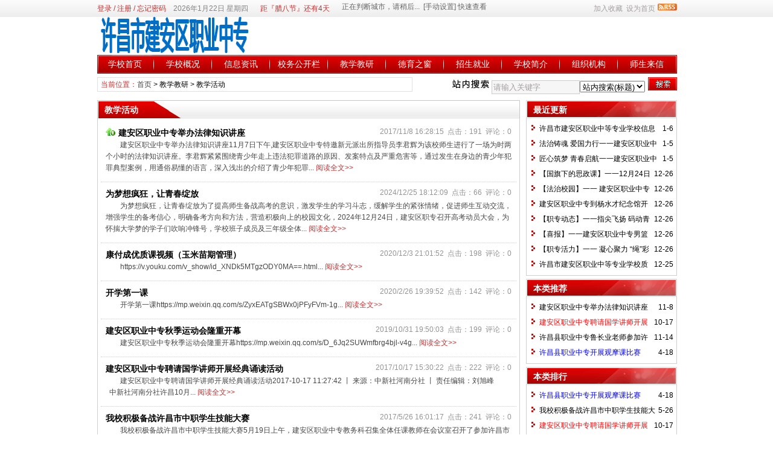

--- FILE ---
content_type: text/html
request_url: http://www.xcxzz.cn/news/?list_34.html
body_size: 7795
content:
<!DOCTYPE html PUBLIC "-//W3C//DTD XHTML 1.0 Transitional//EN" "http://www.w3.org/TR/xhtml1/DTD/xhtml1-transitional.dtd">
<html xmlns="http://www.w3.org/1999/xhtml">
<head>
	<meta http-equiv='Content-Type' content='text/html; charset=gb2312'>
	<!-- 让IE8采用IE7兼容模式 -->
	<meta http-equiv='X-UA-Compatible' content='IE=EmulateIE7' />
	<title>教学活动_教学教研_许昌市建安区职业中专</title>
	<meta name="keywords" content="许昌市建安区职业中专" />
	<meta name="description" content="许昌市建安区职业中专" />
	<meta name='robots' content='all' />
	<link rel='icon' href='../favicon.ico' type='image/x-icon' />
	<link rel='shortcut icon' href='../favicon.ico' type='image/x-icon' />
	<link rel='stylesheet' href='../skin/default/style1.css' type='text/css' media='all' id='webSkin' />
	<link rel='stylesheet' href='../skin/navMenu10.css' type='text/css' media='all' />
	<link rel="alternate" type="application/rss+xml" title="许昌市建安区职业中专 RSS Feed" href="../rss.asp?typeStr=&maxNum=50" />
	<script language='javascript' type='text/javascript'>
	var dbPathPart='../';
	var SYS_verCodeMode=1;
	var SYS_skinPopup='red';
	var SYS_navMode=0;
	document.write("<scr"+"ipt language='javascript' type='text/javascript' src='../js/inc/common.js'></scr"+"ipt><scr"+"ipt language='javascript' type='text/javascript' src='../js/inc/jquery.js'></scr"+"ipt><scr"+"ipt language='javascript' type='text/javascript' src='../cache/ads.js'></scr"+"ipt><scr"+"ipt language='javascript' type='text/javascript' src='../configJs.asp'></scr"+"ipt><scr"+"ipt language='javascript' type='text/javascript' src='../cache/configJs.js'></scr"+"ipt><scr"+"ipt language='javascript' type='text/javascript' src='../js/popup.js'></scr"+"ipt><scr"+"ipt language='javascript' type='text/javascript' src='../js/top.js'></scr"+"ipt>");</script>
</head>
<body>
<a name='toTop'></a>
<div id='htmlBody'><div id='topBody'><div class='topMenu list'><ul><li class='a list'><div style='width:1200px;'><ul><li><script language='javascript' type='text/javascript' src='../users.asp'></script><script language='javascript' type='text/javascript' src='../tools/time1.js'></script></li><li><script language='javascript' type='text/javascript' src='../cache/jieri.js'></script></li><li><script language='javascript' type='text/javascript'>Weather114la(11);</script></li></ul></div></li><li class='b'><img src='../inc_img/rss.gif' alt='RSS订阅' style='margin:6px 0 0 4px;cursor:pointer;float:right;' onclick="OpenPopup('rss');" /><a href="javascript:AddFavorite(document.location.href,document.title);" title='加入收藏' class='font1_2d'>加入收藏</a>&nbsp;&nbsp;<a id='setHomeA' href="javascript:SetHome($id('setHomeA'),document.location.href);" title='设为首页' class='font1_2d'>设为首页</a></li></ul></div><div class='clear'></div>
<input type='hidden' id='logo' name='logo' value='../upFiles/images/2017021858421833.jpg' /><input type='hidden' id='fullLogo' name='fullLogo' value='../upFiles/images/2011010241734953.jpg' /><div class='topLogo list'><ul><li class='a'><a href='../'><img src='../upFiles/images/2017021858421833.jpg' alt="许昌市建安区职业中专" /></a></li><li class='adClass bc'><script type='text/javascript'>OTnews_ads('ot021');</script></li></ul></div><div class='clear'></div>
<div class='mainMenu'><ul class='topnav'>
<li class='b'><a href='http://www.xcxzz.cn/' target='_self'>学校首页</a></li>
<li class='c'>&nbsp;</li>
<li class='b'>
<div class='itemMenu'><a href='http://www.xcxzz.cn/news/?list_11.html' target='_self'>学校概况</a></div>
<ul class='subnav'>
<li><a href='http://www.xcxzz.cn/news/?list_17.html' target='_self'>学校简介</a></li>
<li><a href='http://www.xcxzz.cn/news/?list_18.html' target='_self'>组织机构</a></li>
<li><a href='http://www.xcxzz.cn/news/?list_27.html' target='_self'>学校荣誉</a></li>
<li><a href='http://www.xcxzz.cn/news/?list_28.html' target='_self'>校园风光</a></li>
<li><a href='http://www.xcxzz.cn/news/?list_33.html' target='_blank'>联系我们</a></li>
</ul>
</li>
<li class='c'>&nbsp;</li>
<li class='b'>
<div class='itemMenu'><a href='http://www.xcxzz.cn/news/?list_12.html' target='_self'>信息资讯</a></div>
<ul class='subnav'>
<li><a href='http://www.xcxzz.cn/news/?list_20.html' target='_self'>学校公告</a></li>
<li><a href='http://www.xcxzz.cn/news/?list_21.html' target='_self'>校园动态</a></li>
</ul>
</li>
<li class='c'>&nbsp;</li>
<li class='b'>
<div class='itemMenu'><a href='http://www.xcxzz.cn/news/?list_49.html' target='_self'>校务公开栏</a></div>
<ul class='subnav'>
<li><a href='http://www.xcxzz.cn/news/?list_53.html' target='_self'>学校制度</a></li>
<li><a href='http://www.xcxzz.cn/news/?list_54.html' target='_self'>党建</a></li>
</ul>
</li>
<li class='c'>&nbsp;</li>
<li class='b'>
<div class='itemMenu'><a href='http://www.xcxzz.cn/news/?list_13.html' target='_self'>教学教研</a></div>
<ul class='subnav'>
<li><a href='http://www.xcxzz.cn/news/?list_22.html' target='_self'>精品课程</a></li>
<li><a href='http://www.xcxzz.cn/news/?list_23.html' target='_self'>师资培训</a></li>
<li><a href='http://www.xcxzz.cn/news/?list_34.html' target='_blank'>教学活动</a></li>
<li><a href='http://www.xcxzz.cn/news/?list_55.html' target='_self'>人才培养</a></li>
</ul>
</li>
<li class='c'>&nbsp;</li>
<li class='b'>
<div class='itemMenu'><a href='http://www.xcxzz.cn/news/?list_14.html' target='_self'>德育之窗</a></div>
<ul class='subnav'>
<li><a href='http://www.xcxzz.cn/news/?list_24.html' target='_self'>德育活动</a></li>
<li><a href='http://www.xcxzz.cn/news/?list_35.html' target='_blank'>社会实践</a></li>
<li><a href='http://www.xcxzz.cn/news/?list_36.html' target='_blank'>学生风采</a></li>
</ul>
</li>
<li class='c'>&nbsp;</li>
<li class='b'>
<div class='itemMenu'><a href='http://www.xcxzz.cn/news/?list_16.html' target='_self'>招生就业</a></div>
<ul class='subnav'>
<li><a href='http://www.xcxzz.cn/news/?list_15.html' target='_self'>专业介绍</a></li>
<li><a href='http://www.xcxzz.cn/news/?list_19.html' target='_blank'>招生简章</a></li>
</ul>
</li>
<li class='c'>&nbsp;</li>
<li class='b'>
<div class='itemMenu'><a href='http://www.xcxzz.cn/news/?list_17.html' target='_self'>学校简介</a></div>
</li>
<li class='c'>&nbsp;</li>
<li class='b'>
<div class='itemMenu'><a href='http://www.xcxzz.cn/news/?list_18.html' target='_self'>组织机构</a></div>
</li>
<li class='c'>&nbsp;</li>
<li class='b'><a href='http://www.xcxzz.cn/message.asp' target='_self'>师生来信</a></li>
</ul>
</div><div class='clear'></div>
<div class='adClass'><script type='text/javascript'>OTnews_ads('ot003');</script><div></div><div><script type='text/javascript'>OTnews_ads('ot004');</script></div></div><div class='clear'></div>
<div class='searchBox list'><ul><li class='a'><span class='font2_2'>当前位置：</span><a href='http://www.xcxzz.cn/'>首页</a>&nbsp;&gt;&nbsp;<a href='http://www.xcxzz.cn/news/?list_13.html' class='font1_2' target='_self'>教学教研</a>&nbsp;&gt;&nbsp;<a href='http://www.xcxzz.cn/news/?list_34.html' class='font1_2' target='_blank'>教学活动</a>
</li><li class='b'><div><form method='get' action='' onSubmit='return CheckRefForm()'><input type='hidden' id='mudi2' name='mudi2' value='refer' /><input type='button' class='searchImg button' value='' /><input type='text' id='refContent' name='refContent' class='searchInput' value='' /><select id='refMode' name='refMode' class='searchSelect'><option value='theme'>站内搜索(标题)</option><option value='content'>站内搜索(正文)</option><option value='source'>站内搜索(来源)</option><option value='writer'>站内搜索(作者)</option><option value='taobao'>淘宝网搜索</option><option value='360buy'>京东商城搜索</option><option value='vancl'>凡客搜索</option><option value='mbaobao'>麦包包搜索</option><option value='dangdang'>当当网搜索</option><option value='joyo'>卓越网搜索</option><option value='xunlei'>迅雷看看</option><option value='baidu'>百度搜索</option><option value='google'>Google搜索</option></select><input type='submit' class='searchBtn button' value='' /></form></div></li></ul></div><div class='clear'></div>
</div><div class='clear'></div><script language='javascript' type='text/javascript' src='../js/newsList.js'></script><!-- [OTCMS] --><div class='height10'></div><div class='clear'></div><div id='mainBody'><div class='areaL' id='newsList'><div class='pageBox'><dl><dt>教学活动</dt><dd class='listBox1'><ul><li><div class='addi'>&nbsp;2017/11/8 16:28:15&nbsp;&nbsp;点击：191&nbsp;&nbsp;评论：0</div><h4><a href='http://www.xcxzz.cn/news/?284.html' class='font1_1' target='_blank'><img src='../inc_img/share_top.gif' alt='置顶' style='margin-right:5px;' />建安区职业中专举办法律知识讲座</a></h4><div class='note'>建安区职业中专举办法律知识讲座11月7日下午,建安区职业中专特邀新元派出所指导员李君辉为该校师生进行了一场为时两个小时的法律知识讲座。李君辉紧紧围绕青少年走上违法犯罪道路的原因、发案特点及严重危害等，通过发生在身边的青少年犯罪典型案例，用通俗易懂的语言，深入浅出的介绍了青少年犯罪...&nbsp;<a href='http://www.xcxzz.cn/news/?284.html' class='font2_2' target='_blank'>阅读全文&gt;&gt;</a></div><div class='clear'></div><div class='mark'></div></li><li><div class='addi'>&nbsp;2024/12/25 18:12:09&nbsp;&nbsp;点击：66&nbsp;&nbsp;评论：0</div><h4><a href='http://www.xcxzz.cn/news/?446.html' class='font1_1' target='_blank'>为梦想疯狂，让青春绽放</a></h4><div class='note'>为梦想疯狂，让青春绽放为了提高师生备战高考的意识，激发学生的学习斗志，缓解学生的紧张情绪，促进师生互动交流，增强学生的备考信心，明确备考方向和方法，营造积极向上的校园文化，2024年12月24日，建安区职专召开高考动员大会，为怀揣大学梦的学子们吹响冲锋号，学校班子成员及三年级全体...&nbsp;<a href='http://www.xcxzz.cn/news/?446.html' class='font2_2' target='_blank'>阅读全文&gt;&gt;</a></div><div class='clear'></div><div class='mark'></div></li><li><div class='addi'>&nbsp;2020/12/3 21:01:52&nbsp;&nbsp;点击：198&nbsp;&nbsp;评论：0</div><h4><a href='http://www.xcxzz.cn/news/?407.html' class='font1_1' target='_blank'>康付成优质课视频（玉米苗期管理）</a></h4><div class='note'>https://v.youku.com/v_show/id_XNDk5MTgzODY0MA==.html...&nbsp;<a href='http://www.xcxzz.cn/news/?407.html' class='font2_2' target='_blank'>阅读全文&gt;&gt;</a></div><div class='clear'></div><div class='mark'></div></li><li><div class='addi'>&nbsp;2020/2/26 19:39:52&nbsp;&nbsp;点击：142&nbsp;&nbsp;评论：0</div><h4><a href='http://www.xcxzz.cn/news/?392.html' class='font1_1' target='_blank'>开学第一课</a></h4><div class='note'>开学第一课https://mp.weixin.qq.com/s/ZyxEATgSBWx0jPFyFVm-1g...&nbsp;<a href='http://www.xcxzz.cn/news/?392.html' class='font2_2' target='_blank'>阅读全文&gt;&gt;</a></div><div class='clear'></div><div class='mark'></div></li><li><div class='addi'>&nbsp;2019/10/31 19:50:03&nbsp;&nbsp;点击：199&nbsp;&nbsp;评论：0</div><h4><a href='http://www.xcxzz.cn/news/?394.html' class='font1_1' target='_blank'>建安区职业中专秋季运动会隆重开幕</a></h4><div class='note'>建安区职业中专秋季运动会隆重开幕https://mp.weixin.qq.com/s/D_6Jq2SUWmfbrg4bjl-v4g...&nbsp;<a href='http://www.xcxzz.cn/news/?394.html' class='font2_2' target='_blank'>阅读全文&gt;&gt;</a></div><div class='clear'></div><div class='mark'></div></li><li><div class='addi'>&nbsp;2017/10/17 15:30:22&nbsp;&nbsp;点击：222&nbsp;&nbsp;评论：0</div><h4><a href='http://www.xcxzz.cn/news/?278.html' class='font1_1' target='_blank'>建安区职业中专聘请国学讲师开展经典诵读活动</a></h4><div class='note'>建安区职业中专聘请国学讲师开展经典诵读活动2017-10-17 11:27:42&nbsp;丨&nbsp;来源：中新社河南分社&nbsp;丨&nbsp;责任编辑：刘旭峰&nbsp;&nbsp; &nbsp;&nbsp;&nbsp; &nbsp;&nbsp;中新社河南分社许昌10月...&nbsp;<a href='http://www.xcxzz.cn/news/?278.html' class='font2_2' target='_blank'>阅读全文&gt;&gt;</a></div><div class='clear'></div><div class='mark'></div></li><li><div class='addi'>&nbsp;2017/5/26 16:01:17&nbsp;&nbsp;点击：241&nbsp;&nbsp;评论：0</div><h4><a href='http://www.xcxzz.cn/news/?250.html' class='font1_1' target='_blank'>我校积极备战许昌市中职学生技能大赛</a></h4><div class='note'>我校积极备战许昌市中职学生技能大赛5月19日上午，建安区职业中专教务科召集全体任课教师在会议室召开了参加许昌市2017年中等职业学生技能大赛动员会。分管教学副校长和教务科负责人出席会议，全体任课教师参会。会上，该校副校长庞玉琪指出：本次活动时间紧、任务重，各科指导教师要克服重重困...&nbsp;<a href='http://www.xcxzz.cn/news/?250.html' class='font2_2' target='_blank'>阅读全文&gt;&gt;</a></div><div class='clear'></div><div class='mark'></div></li><li><div class='addi'>&nbsp;2016/11/14 14:37:58&nbsp;&nbsp;点击：196&nbsp;&nbsp;评论：0</div><h4><a href='http://www.xcxzz.cn/news/?202.html' class='font1_1' target='_blank'>许昌县职业中专鲁长业老师参加许昌市中等职业学校优质课评选活动</a></h4><div class='note'>&nbsp; &nbsp;&nbsp;11月3日上午，许昌县职业中专高二（1）班的教室里不时传出掌声和笑声，原来是许昌市教体局优质课评审组的老师们正在听鲁长业老师正在用分组式教学为学生讲授英语课。课后评审组及时对鲁老师的授课给予了评价：课堂上能创设情境，让学生自主参与英语课堂，师...&nbsp;<a href='http://www.xcxzz.cn/news/?202.html' class='font2_2' target='_blank'>阅读全文&gt;&gt;</a></div><div class='clear'></div><div class='mark'></div></li><li><div class='addi'>&nbsp;2012/4/18 21:10:54&nbsp;&nbsp;点击：1975&nbsp;&nbsp;评论：0</div><h4><a href='http://www.xcxzz.cn/news/?62.html' class='font1_1' target='_blank'>许昌县职业中专开展观摩课比赛</a></h4><div class='note'>　　中新河南网许昌4月18日电为了响应许昌县教体局关于开展“讲责任，讲作为，讲正气，提升素质，提升水平，提升形象”的号召，创办人民满意学校，许昌县职业中专于4月17日开展观摩课比赛，以此为契机增强教师对教学工作的积极性，提升教师的基本功和素质，促进学校教育...&nbsp;<a href='http://www.xcxzz.cn/news/?62.html' class='font2_2' target='_blank'>阅读全文&gt;&gt;</a></div><div class='clear'></div><div class='mark'><span class='font2_2'>标签：</span><a href='../newsList.asp?typeStr=mark&markName=%D6%B0%D2%B5%D6%D0%D7%A8' class='font1_2d' target='_blank'>职业中专</a>&nbsp;<a href='../newsList.asp?typeStr=mark&markName=%C3%D8%C3%DC%CE%E4%C6%F7' class='font1_2d' target='_blank'>秘密武器</a>&nbsp;<a href='../newsList.asp?typeStr=mark&markName=%BA%D3%C4%CF%CD%F8' class='font1_2d' target='_blank'>河南网</a>&nbsp;<a href='../newsList.asp?typeStr=mark&markName=%D0%ED%B2%FD%CF%D8' class='font1_2d' target='_blank'>许昌县</a>&nbsp;<a href='../newsList.asp?typeStr=mark&markName=%BB%F9%B1%BE%B9%A6' class='font1_2d' target='_blank'>基本功</a>&nbsp;</div></li></ul><div class='clear'></div>
<center><table align='center' cellpadding='0' cellspacing='0' class='navBox'><tr><td><div class='navBtn'><img src='../inc_img/navigation/narStart2.gif' border='0' alt='' style='margin-top:5px;' class='navBtnD' /></div><div class='navBtn'><img src='../inc_img/navigation/narLast2.gif' border='0' alt='' style='margin-top:5px;' /></div><div class='navBtn fontNav2_2'>1</div><div class='navBtn'><img src='../inc_img/navigation/narNext2.gif' border='0' alt='' style='margin-top:5px;' /></div><div class='navBtn'><img src='../inc_img/navigation/narEnd2.gif' border='0' alt='' style='margin-top:5px;' /></div><div class='navBtn'>
<select onchange="if(this.value!=''){ListPageHref(this.value,'http://www.xcxzz.cn/news/?list_34_[page].html');}" class='adClass'><option value=''></option><option value='1'>1</option></select>
</div></td></tr></table></center></dd></dl></div><div class='clear'></div>
</div><div class='areaR'><div class='adClass rightAd0'><script type='text/javascript'>OTnews_ads('ot011');</script></div><div class='clear'></div><div class='typeBox'><dl><dt>最近更新</dt><dd class='listArrow1'><ul><ul>
<li>
<div class='right'>&nbsp;1-6</div><a href='http://www.xcxzz.cn/news/?477.html' class='font1_2' style='color:' target='_blank' title="许昌市建安区职业中等专业学校信息化水平达标建设项目公告">许昌市建安区职业中等专业学校信息化水平达标建设项目公告</a>
</li>
<li>
<div class='right'>&nbsp;1-5</div><a href='http://www.xcxzz.cn/news/?476.html' class='font1_2' style='color:' target='_blank' title="法治铸魂 爱国力行一一建安区职业中专开展爱国主义教育宣讲活动">法治铸魂 爱国力行一一建安区职业中专开展爱国主义教育宣讲活动</a>
</li>
<li>
<div class='right'>&nbsp;1-5</div><a href='http://www.xcxzz.cn/news/?475.html' class='font1_2' style='color:' target='_blank' title="匠心筑梦 青春启航一一建安区职业中专2026年元旦文艺汇演圆满落幕">匠心筑梦 青春启航一一建安区职业中专2026年元旦文艺汇演圆满落幕</a>
</li>
<li>
<div class='right'>&nbsp;12-26</div><a href='http://www.xcxzz.cn/news/?474.html' class='font1_2' style='color:' target='_blank' title="【国旗下的思政课】一一12月24日的意义：铭记长津湖胜利 勇担时代使命">【国旗下的思政课】一一12月24日的意义：铭记长津湖胜利 勇担时代使命</a>
</li>
<li>
<div class='right'>&nbsp;12-26</div><a href='http://www.xcxzz.cn/news/?473.html' class='font1_2' style='color:' target='_blank' title="【法治校园】一一 建安区职业中专开展国家宪法日主题教育活动">【法治校园】一一 建安区职业中专开展国家宪法日主题教育活动</a>
</li>
<li>
<div class='right'>&nbsp;12-26</div><a href='http://www.xcxzz.cn/news/?472.html' class='font1_2' style='color:' target='_blank' title="建安区职业中专到杨水才纪念馆开展缅怀杨水才老校长活动">建安区职业中专到杨水才纪念馆开展缅怀杨水才老校长活动</a>
</li>
<li>
<div class='right'>&nbsp;12-26</div><a href='http://www.xcxzz.cn/news/?471.html' class='font1_2' style='color:' target='_blank' title="【职专动态】一一指尖飞扬 码动青春 建安区职业中专开展打字比赛活动">【职专动态】一一指尖飞扬 码动青春 建安区职业中专开展打字比赛活动</a>
</li>
<li>
<div class='right'>&nbsp;12-26</div><a href='http://www.xcxzz.cn/news/?470.html' class='font1_2' style='color:' target='_blank' title="【喜报】一一建安区职业中专男篮以全胜战绩，强势夺魁！">【喜报】一一建安区职业中专男篮以全胜战绩，强势夺魁！</a>
</li>
<li>
<div class='right'>&nbsp;12-26</div><a href='http://www.xcxzz.cn/news/?469.html' class='font1_2' style='color:' target='_blank' title="【职专活力】一一 凝心聚力 “绳”彩飞扬 建安区职业中专开展拔河比赛活动">【职专活力】一一 凝心聚力 “绳”彩飞扬 建安区职业中专开展拔河比赛活动</a>
</li>
<li>
<div class='right'>&nbsp;12-25</div><a href='http://www.xcxzz.cn/news/?468.html' class='font1_2' style='color:' target='_blank' title="许昌市建安区职业中等专业学校质量报告 （2025年）">许昌市建安区职业中等专业学校质量报告 （2025年）</a>
</li>
</ul>
</ul></dd></dl></div><div class='clear'></div><div class='height5'></div><div class='clear'></div><div class='adClass rightAd0'><script type='text/javascript'>OTnews_ads('ot015');</script></div><div class='typeBox'><dl><dt>本类推荐</dt><dd class='listArrow1'><ul><ul>
<li>
<div class='right'>&nbsp;11-8</div><a href='http://www.xcxzz.cn/news/?284.html' class='font1_2' style='color:' target='_blank' title="建安区职业中专举办法律知识讲座">建安区职业中专举办法律知识讲座</a>
</li>
<li>
<div class='right'>&nbsp;10-17</div><a href='http://www.xcxzz.cn/news/?278.html' class='font1_2' style='color:#F70909' target='_blank' title="建安区职业中专聘请国学讲师开展经典诵读活动">建安区职业中专聘请国学讲师开展经典诵读活动</a>
</li>
<li>
<div class='right'>&nbsp;11-14</div><a href='http://www.xcxzz.cn/news/?202.html' class='font1_2' style='color:' target='_blank' title="许昌县职业中专鲁长业老师参加许昌市中等职业学校优质课评选活动">许昌县职业中专鲁长业老师参加许昌市中等职业学校优质课评选活动</a>
</li>
<li>
<div class='right'>&nbsp;4-18</div><a href='http://www.xcxzz.cn/news/?62.html' class='font1_2' style='color:#0000ff' target='_blank' title="许昌县职业中专开展观摩课比赛">许昌县职业中专开展观摩课比赛</a>
</li>
</ul>
</ul></dd></dl></div><div class='clear'></div><div class='height5'></div><div class='clear'></div><div class='typeBox'><dl><dt>本类排行</dt><dd class='listArrow1'><ul><ul>
<li>
<div class='right'>&nbsp;4-18</div><a href='http://www.xcxzz.cn/news/?62.html' class='font1_2' style='color:#0000ff' target='_blank' title="许昌县职业中专开展观摩课比赛">许昌县职业中专开展观摩课比赛</a>
</li>
<li>
<div class='right'>&nbsp;5-26</div><a href='http://www.xcxzz.cn/news/?250.html' class='font1_2' style='color:' target='_blank' title="我校积极备战许昌市中职学生技能大赛">我校积极备战许昌市中职学生技能大赛</a>
</li>
<li>
<div class='right'>&nbsp;10-17</div><a href='http://www.xcxzz.cn/news/?278.html' class='font1_2' style='color:#F70909' target='_blank' title="建安区职业中专聘请国学讲师开展经典诵读活动">建安区职业中专聘请国学讲师开展经典诵读活动</a>
</li>
<li>
<div class='right'>&nbsp;10-31</div><a href='http://www.xcxzz.cn/news/?394.html' class='font1_2' style='color:' target='_blank' title="建安区职业中专秋季运动会隆重开幕">建安区职业中专秋季运动会隆重开幕</a>
</li>
<li>
<div class='right'>&nbsp;12-3</div><a href='http://www.xcxzz.cn/news/?407.html' class='font1_2' style='color:' target='_blank' title="康付成优质课视频（玉米苗期管理）">康付成优质课视频（玉米苗期管理）</a>
</li>
<li>
<div class='right'>&nbsp;11-14</div><a href='http://www.xcxzz.cn/news/?202.html' class='font1_2' style='color:' target='_blank' title="许昌县职业中专鲁长业老师参加许昌市中等职业学校优质课评选活动">许昌县职业中专鲁长业老师参加许昌市中等职业学校优质课评选活动</a>
</li>
<li>
<div class='right'>&nbsp;11-8</div><a href='http://www.xcxzz.cn/news/?284.html' class='font1_2' style='color:' target='_blank' title="建安区职业中专举办法律知识讲座">建安区职业中专举办法律知识讲座</a>
</li>
<li>
<div class='right'>&nbsp;2-26</div><a href='http://www.xcxzz.cn/news/?392.html' class='font1_2' style='color:' target='_blank' title="开学第一课">开学第一课</a>
</li>
<li>
<div class='right'>&nbsp;12-25</div><a href='http://www.xcxzz.cn/news/?446.html' class='font1_2' style='color:' target='_blank' title="为梦想疯狂，让青春绽放">为梦想疯狂，让青春绽放</a>
</li>
</ul>
</ul></dd></dl></div><div class='clear'></div><div class='adClass rightAd1'><script type='text/javascript'>OTnews_ads('ot012');</script></div><div class='clear'></div></div><div class='clear'></div></div><div class='clear'></div>
<div id='mainBody'><a name='toBottom'></a><div class='height1'></div><div class='clear'></div><span class='adClass'><script type='text/javascript'>OTnews_ads('ot013');</script></span><div class='height5'></div><div class='clear'></div>
<div class='logoBox'><dl><dt></dt><dd><a href='http://www.cnxc114.com/' class='font1_2' target='_blank' title='网钛文章管理系统(OTCMS)'>淘乐网</a> <span class='font1_2d'>|</span> <a href='http://https://v.youku.com/v_show/id_XNDk5MTgzODY0MA==.html' class='font1_2' target='_blank' title='建安区职业中专康付成优质课视频'>优酷</a> <span class='font1_2d'>|</span> <br /></dd></dl></div><div class='clear'></div>
<div class='height10'></div><div class='clear'></div><div class='bottomMenu'>
<a href='../dynWeb.asp?dataID=6' class='font1_2'>联系我们</a>&nbsp;-&nbsp;<a href='../dynWeb.asp?dataID=7' class='font1_2'>服务报价</a>&nbsp;-&nbsp;<a href='../dynWeb.asp?dataID=5' class='font1_2'>关于我们</a>&nbsp;-&nbsp;<a href='http://www.xcxzz.cn/message.asp' class='font1_2' target='_blank'>留言本</a></div><div class='bottomLine'></div><!-- <div class='bottomVersion'></div> --><div class='bottomCopyright'>&nbsp;版权归许昌县职业中专&nbsp;<a href='http://www.miibeian.gov.cn/' target='_blank'>豫ICP备16001878号-1</a><div><span><script></script></span></div><div>Powered by <a href='http://otcms.com' target='_blank' title='OTCMS V2.91 build 20160929'>OTCMS V2.91</a></div></div></div><div class='clear'></div></div>
<span class='adClass'><script type='text/javascript'>OTnews_ads('ot019');</script></span></body></html>

--- FILE ---
content_type: text/html
request_url: http://www.xcxzz.cn/configJs.asp
body_size: 186
content:
var lastDate = '';var lastMonth = '';var isAutoHomeHtml = 'false';var todayDate = '2026/1/22';var todayMonth = '1';

--- FILE ---
content_type: text/css
request_url: http://www.xcxzz.cn/skin/default/style1.css
body_size: 7552
content:
h1, h2, h3, h4, h5, h6, ul, ol, dl, dt, dd, li, body, form, p { padding:0; margin:0; }
html	{ overflow-y:scroll; }
/* html { filter:progid:DXImageTransform.Microsoft.BasicImage(grayscale=1); }	全站变灰 */
/* body { filter:gray; }	单页变灰 */

img		{ border:0; }
ul, ol	{ list-style-type:none; }
input	{ font-size:13px; font-family:宋体; }
textarea	{ font-size:13px; font-family:宋体; line-height:1.2; }
a			{
	font-size:12px; color:#444;
	
}
a:link		{
	text-decoration:none;
	
}
a:visited	{
	text-decoration:none;
	
}
a:hover		{
	text-decoration:underline;
	
}
a:active	{
	text-decoration:none;
	
}


/* *** 共享 START *** */
.input1		{ border:1px solid #b280a4; }
.input2		{ border:1px solid #b280a4; }
.textarea	{ border:1px solid #45484d; padding-top:2px; background:#efefef; }
.button		{ border:none; cursor:pointer; }
.button1	{ border:none; background:url(button_search.gif); color:#ffffff; width:33px; height:22px; cursor:pointer; }
.button2	{ border:none; background:url(button1.gif); color:#ffffff; width:64px; height:21px; cursor:pointer; }
.button3	{ border:none; background:url(button2.gif); color:#ffffff; width:85px; height:23px; cursor:pointer; }
.productBtn	{ width:42px; height:20px; *line-height:20px; background:url(productBox_btn.gif); color:#ffffff; letter-spacing:2px; }
/*.productBtn	{ width:46px; height:23px; *line-height:23px; background:url(productBox_btn2.gif); color:#ed6800; letter-spacing:2px; }*/

.none	{ display:none; }
.block	{ display:block; }
.clear	{ clear:both; height:0px; margin:0; padding:0; font-size:0; max-height:0; overflow:hidden; }
.left	{ float:left; }
.right	{ float:right; }
.pointer{ cursor:pointer; }
.display	{ display:none; }
.textCenter	{ text-align:center; }
.textLeft	{ text-align:left; }
.pToBr p	{ margin:0; padding:0; }
.height10	{ clear:both; height:10px; padding:0; overflow:hidden; }
.height8	{ clear:both; height:8px; padding:0; overflow:hidden; }
.height5	{ clear:both; height:5px; padding:0; overflow:hidden; }
.height1	{ clear:both; height:1px; padding:0; overflow:hidden; }

.fontB		{ font-weight:bold; }
.fontU		{ text-decoration:underline; }
.fontDel	{ text-decoration:line-through; }

.list ul	{ margin:0; padding:0; list-style:none; }
.list ul li	{ float:left; overflow:hidden; }
/* *** 共享 END *** */


/* *** 全局通用字体样式 START *** */
.font1_1	{ font-size:14px; color:#000000; font-family:宋体,Arial;  }
a.font1_1:hover { font-size:14px; color:#535253; font-family:宋体,Arial;  }
.font1_2	{ font-size:12px; color:#000000; font-family:宋体,Arial;  }
a.font1_2:hover { font-size:12px; color:#535253; font-family:宋体,Arial;  }
.font1_2d		{ font-size:12px; color:#a59ea3; font-family:宋体,Arial;  }
a.font1_2d:hover{ font-size:12px; color:#b5b1b4; font-family:宋体,Arial;  }

.font2_1 { font-size:14px; color:#bf3131; font-family:宋体,Arial; color:#bf3131; }
a.font2_1:hover	{ font-size:14px; COLOR: #f45151; font-family:宋体,Arial; color:#bf3131; }
.font2_2 { font-size:12px; color:#bf3131; font-family:宋体,Arial; color:#bf3131; }
a.font2_2:hover	{ font-size:12px; COLOR: #f45151; font-family:宋体,Arial; color:#bf3131; }
/* *** 全局通用字体样式 END *** */



/* *** 通用布局样式 START *** */
body	{
	margin:0 auto; background:#ffffff url(top_bg.gif) repeat-x;
	font-size:12px; color:#000000; line-height:1.2; font-family:宋体,Arial;
	
}
#htmlBody	{ width:965px; text-align:center; margin:0 auto; padding:0 2px 0 3px;  }
#topBody	{ width:960px; margin:0 auto; text-align:left; }
#mainBody	{ width:960px; margin:0 auto; text-align:left; }
#mainBody1	{ width:961px; margin:0 auto; text-align:left; }
#bottomBody	{ width:960px; margin:0 auto; text-align:left; }

.areaL	{ float:left; width:710px; overflow-x:hidden; }
.areaL1	{ float:left; width:290px; overflow-x:hidden; }
.areaL2	{ float:left; width:404px; margin-left:8px; overflow-x:hidden; }
.areaR	{ float:left; width:250px; overflow-x:hidden; }

.listArrow0 ul		{ margin:0; padding:0; list-style:none; }
.listArrow0 ul li	{ line-height:2; overflow:hidden; height:25px; }
.listArrow1 ul		{ margin:0; padding:0; list-style:none; }
.listArrow1 ul li	{ background:url(arrow1.gif) no-repeat 0 4px; line-height:2; overflow:hidden; height:25px; padding-left:16px; }
.listArrow2 ul		{ margin:0; padding:0; list-style:none; }
.listArrow2 ul li	{ background:url(arrow2.gif) no-repeat 0 4px; line-height:2; overflow:hidden; height:25px; padding-left:18px; }
.listArrow3 ul		{ margin:0; padding:0; list-style:none; }
.listArrow3 ul li	{ background:url(arrow3.gif) no-repeat 0 4px; line-height:2; overflow:hidden; height:25px; padding-left:16px; }


.topAd1		{ margin-top:2px; }
.rightAd1	{ margin-top:2px; width:250px; overflow:hidden; }
.rightAd0	{ width:250px; overflow:hidden; }
.leftAd1	{ margin-bottom:2px; width:702px; overflow:hidden; }
.leftAd0	{ margin-bottom:0px; width:290px; overflow:hidden; }

.more	{ float:right; width:50px; height:100%; line-height:28px; }
.more a	{ float:left; width:100%; height:100%; }
/* *** 通用布局样式 END *** */




/* 页头菜单导航及其竖向下拉子菜单 */
.topnav li	{ float: left; position: relative; z-index:399; }
.topnav li ul.subnav {
	float:left; display:none;
	list-style:none; margin:0; padding:0;
	position: absolute; z-index:399; left:-2px; top:30px; width:94px;
	background:#b42727; border:1px solid #a60000;
	
	filter:alpha(opacity=95);
	-moz-opacity:0.95; /* Moz + FF */
	opacity: 0.95; /* 支持CSS3的浏览器（FF 1.5也支持）*/
}
.topnav li ul.subnav li{
	clear:both;
	margin:0; padding:0;
	width:94px;
}
.topnav li ul.subnav li a {
	float:left;
	width:94px;
	background:#b42727; color:#d6d5d5;
	
}
.topnav li ul.subnav li a:hover {
	background:#a61414; color:#ffffff;
	
}


/* 淘宝客类目 START */
.tbkFontD				{ color:#cccccc; }
.tbkFontD a:hover		{ text-decoration:none; color:red; }
.tbkBlueFont			{ color:blue; font-weight:bold; }
.tbkBlueFont a			{ color:blue; font-weight:bold; }
.tbkBlueFont a:link		{ color:blue; font-weight:bold; }
.tbkBlueFont a:visited	{ text-decoration:none; }
.tbkBlueFont a:hover	{ text-decoration:none; color:red; }
.tbkBlueFont a:active	{ text-decoration:none; color:#FF6600; }

.tbkTypeFont a			{ font-size:14px; }
.tbkTypeBox1 .typeTitle { background:#fe9fa4; color:#000000; }
.tbkTypeBox2 .typeTitle { background:#fffae7; color:#ff5500; }
/* 淘宝客类目 END */


/* 淘宝客排行 START */
.tbkRankBox	{ height:120px; border-top:3px #ffffff solid; }
.tbkRankNum	{ float:left; width:58px; height:80px; padding:25px 5px 15px 5px; font-size:58px; color: #fff; background: #ed1b23; text-align: center; }
.tbkRankImg	{ float:left; width:130px; height:115px; padding:5px 0px 0px 5px; margin:0px 3px; background:#feeeee; overflow:hidden; }
.tbkRankImg img	{
	width:125px;
}
.tbkRankTitle	{ float:left; width:363px; height:110px; padding:5px 5px 5px 5px; margin:0px 3px 0px 0px; font-size:14px; background:#feeeee; text-align:left; line-height:1.6; }
.tbkRankTitle a { font-size: 15px; margin: 0px; color:#ff5757; font-weight:bold; }
.tbkRankTitle a:hover { font-size: 15px; margin: 0px; color:#ff5757; }
.tbkRankTitle span { color:#ff6600; font-weight:bold; }

.tbkRankSell	{ float:left; width:85px; height:107px; text-align:center; padding:8px 0px 5px 5px; font-size:14px; margin:0px 3px 0px 0px; line-height:3.4; background-color:#feeeee; }
.tbkRankSell span {
	font-weight: bold; font-size: 14px; COLOR: #f60
}

.tbkRankShop	{ float:left; width: 272px; height:110px; padding:5px 5px 5px 5px; font-size: 14px; background-color:#feeeee; line-height:1.3; }
.tbkRankShop a { font-size: 15px; margin: 0px; color:#ff5757; }
.tbkRankShop a:hover { font-size: 15px; margin: 0px; color:#ff5757; }

.tbkRankBg	{ background:#ffffff; }
/* 淘宝客排行 END */



/* 页头样式 START */
#topBody	{  }
#topBody .topMenu	{ height:28px;line-height:28px; overflow:hidden; }
#topBody .topMenu .a	{ float:left; width:804px; overflow:hidden; color:#bf3131;font-size:12px; color:#bf3131; }
#topBody .topMenu .a li	{ padding-right:20px; }
#topBody .topMenu .b	{ float:right; width:151px; overflow:hidden; text-align:right; }
#topBody .topLogo		{ min-height:60px; }
#topBody .topLogo .a	{ float:left; width:254px; overflow:hidden; }
#topBody .topLogo .b	{ float:left; width:468px; overflow:hidden; }
#topBody .topLogo .c	{ float:left; width:238px; overflow:hidden; }
#topBody .topLogo .bc	{ float:left; width:706px; overflow:hidden; }
#topBody .mainMenu		{
	width:960px;
}

#topBody .mainMenu .topnav		{
	width:960px; height:31px; background:url(top_menuBg.gif) repeat-x top;
	
}
#topBody .mainMenu .topnav .itemMenu	{
	float:left; width:100%; height:31px; overflow:hidden;
}
#topBody .mainMenu .topnav a	{ font-size:14px; color:#ffffff; font-family:宋体,Arial; text-decoration:none;  }
#topBody .mainMenu .topnav a:hover { font-size:14px; color:#e2e0e0; font-family:宋体,Arial; text-decoration:none;  }

#topBody .mainMenu .topnav .a	{
	width:93px; line-height:31px; text-align:center; background:url(top_menuOver.gif) no-repeat;
	
}
#topBody .mainMenu .topnav .b	{
	width:93px; line-height:31px; text-align:center; background:none;
	
}
#topBody .mainMenu .topnav .c	{
	width:3px; height:31px; text-align:center; background:url(top_menuDz.gif) no-repeat; font-size:1px;
	
}

#topBody .searchBox	{ margin-top:5px; height:24px; }
#topBody .searchBox .a	{ width:520px; height:22px; line-height:22px; border:1px #e0e0e0 solid; text-indent:5px; }
#topBody .searchBox .b	{ width:438px; height:100%; }
#topBody .searchBox .b div	{ float:right; }
#topBody .searchBox .b .searchImg	{
	width:101px; height:21px; font-size:14px; font-weight:bold; line-height:21px; background:url(top_searchDz.gif);
	 color:#bf3131;
}
#topBody .searchBox .b .searchInput	{
	border:1px #cccccc solid; background:#f6f6f6; width:140px; height:19px; line-height:19px;
	
}
#topBody .searchBox .b .searchSelect{
	margin-right:5px;
	
}
#topBody .searchBox .b .searchBtn	{
	width:48px; height:22px; background:url(top_searchBtn.gif); vertical-align:top;
	
}
/* 页头样式 END */





/* 网站公告 START */
.announBox		{ width:290px; }
.announBox dl	{  }
.announBox dt	{
	background:url(index_announ.gif) no-repeat; height:31px; line-height:33px; overflow:hidden; font-size:14px; font-weight:bold; color:#ffffff; text-indent:12px;_padding-left:12px;
	
}
.announBox dt a	{
	font-size:14px; font-weight:bold; color:#ffffff; text-decoration:none;
	/*【方框标题文字色1】*/
}
.announBox dd	{
	width:278px; min-height:60px; padding:5px 5px 5px 5px;
	border:1px #cecece solid; border-top:none;
	
}
/* 网站公告 END */


/* 最新消息 START */
.newBox		{ width:404px; }
.newBox dl	{  }
.newBox dt	{
	background:url(index_new.gif) no-repeat; height:30px; line-height:32px; overflow:hidden; font-size:14px; font-weight:bold; color:#ffffff; text-indent:12px;_padding-left:12px;
	
}
.newBox dt a{
	font-size:14px; font-weight:bold; color:#ffffff; text-decoration:none;
	/*【方框标题文字色2】*/
}
.newBox dd	{ width:392px; min-height:150px; padding:5px 5px 5px 5px;
	border:1px #cecece solid; border-top:none;
	
}
.newBox dd .headRow	{ line-height:1.3; margin:5px; padding:5px; border-bottom:1px #cccccc dotted; }
.newBox dd .note	{ color:#444; }
.newBox dd h1		{ margin:5px 0 7px 0; font-size:16px; color:#000000; text-align:center; height:22px; overflow:hidden; }
.newBox dd h1 a			{ font-size:16px; color:#000000; }
.newBox dd h1 a:hover	{ font-size:16px; color:#000000; }
/* 最新消息 END */


/* 精彩推荐 START */
.recomBox		{ width:250px; }
.recomBox dl	{  }
.recomBox dt	{
	background:url(index_recom.gif) no-repeat; height:30px; line-height:32px; overflow:hidden; font-size:14px; font-weight:bold; color:#ffffff; text-indent:12px;_padding-left:12px;
	color:#bf3131;
}
.recomBox dt a	{
	font-size:14px; font-weight:bold; color:#ffffff; text-decoration:none;
	/*【方框标题文字色2】*/
}
.recomBox dd	{
	width:238px; min-height:80px; padding:5px 5px 5px 5px;
	border:1px #cecece solid; border-top:none;
	
}
/* 精彩推荐 END */


/* 首页滚动图片 START */
.imgBox		{ width:946px; height:130px; margin:0 auto; padding:6px; border:1px #cecece solid; text-align:left; }
.imgBox .a		{ float:left; min-width:100px; margin:5px; text-align:center; }
.imgBox .a img	{ height:100px; border:1px #e6e5e5 solid; padding:1px; margin-bottom:3px; }
.imgBox .a div	{ width:110px; height:14px; overflow:hidden; margin:0 auto; }
/* 首页滚动图片 END */


/* 投票 START */
.voteItem		{ margin:8px 0 12px 0; }
.voteItem h3	{ font-size:12px; }
.voteItem div	{ margin:5px 0 5px 0;*margin:2px 0 2px 0; }
.voteBtn		{ margin-top:8px; text-align:center; }
/* 投票 END */

.newMessItem,.newMessItemNo	{ margin:5px 0 8px 0; line-height:1.3; word-break:break-all; }


/* 次页全宽模式 START */
.itemBox0	{ float:left; width:960px; }
.itemBox0 dl	{  }
.itemBox0 dt	{ background:url(item0.gif) no-repeat; height:30px; line-height:32px; overflow:hidden; font-size:14px; font-weight:bold; color:#ffffff; text-indent:12px;_padding-left:12px; }
.itemBox0 dt a	{
	font-size:14px; font-weight:bold; color:#ffffff; text-decoration:none;
	/*【方框标题文字色1】*/
}
.itemBox0 dd	{
	width:948px; min-height:50px; padding:5px 5px 5px 5px;
	border:1px #cecece solid; border-top:none;
	
}
.itemBox0 dd dt	{ background:none; color:#000000; font-weight:normal;float:left; text-align:right; width:150px; padding-top:0px; height:20px; line-height:20px; text-indent:0px;_padding-left:0px; }
.itemBox0 dd dd	{ border:none;float:left; text-align:left;width:auto; min-height:20px; padding:0px; }
/* 次页全宽模式 END */


/* 次页700px宽模式 START */
.itemBox1	{ float:left; width:700px; margin:0 8px 8px 0; }
.itemBox1 dl	{  }
.itemBox1 dt	{
	background:url(item3more.gif) no-repeat; height:30px; line-height:33px;_line-height:32px; overflow:hidden; font-size:14px; font-weight:bold; color:#ffffff; text-indent:12px;_padding-left:12px;
	
}
.itemBox1 dt a	{
	font-size:14px; font-weight:bold; color:#ffffff; text-decoration:none;
	/*【方框标题文字色1】*/
}
.itemBox1 dd	{
	width:688px; min-height:90px; padding:5px 5px 5px 5px; 
	border:1px #cecece solid; border-top:none;
	
}
.itemBox1 .imgRow			{ float:left; width:344px; height:90px; overflow:hidden; margin-bottom:10px; }
.itemBox1 .imgRow .a		{ float:left; border:1px #e6e5e5 solid; width:100px; height:84px; overflow:hidden; margin:4px 4px 5px 4px; }
.itemBox1 .imgRow .a img	{ width:100px; height:84px; }
.itemBox1 .imgRow .b		{ float:left; width:218px; padding:3px; line-height:1.4; height:84px; overflow:hidden; }
.itemBox1 .imgRow .b h2		{ font-size:12px; height:18px; margin-bottom:3px; overflow:hidden; }
.itemBox1 .imgRow .b span	{ color:#6f6f6f; }
/* 次页700px宽模式 END */


/* 首页栏目二栏式 START */
.itemBox	{ float:left; width:347px; margin:0 8px 8px 0; }
.itemBox dl	{  }
.itemBox dt	{
	background:url(item.gif) no-repeat; height:30px; line-height:32px; overflow:hidden; font-size:14px; font-weight:bold; color:#ffffff; text-indent:12px;_padding-left:12px;
	
}
.itemBox dt a	{
	font-size:14px; font-weight:bold; color:#ffffff; text-decoration:none;
	/*【方框标题文字色1】*/
}
.itemBox dd	{
	width:335px; min-height:136px; padding:5px 5px 5px 5px;
	border:1px #cecece solid; border-top:none;
	
}
.itemBox .imgRow		{  }
.itemBox .imgRow .a		{ float:left; border:1px #e6e5e5 solid; width:100px; height:84px; overflow:hidden; margin:4px 4px 5px 4px; }
.itemBox .imgRow .a img	{ width:100px; height:84px; }
.itemBox .imgRow .b		{ float:left; width:218px;_width:215px; padding:3px; line-height:1.4; height:84px; overflow:hidden; }
.itemBox .imgRow .b h2	{ font-size:12px; height:18px; margin-bottom:3px; overflow:hidden; }
.itemBox .imgRow .b span{ color:#6f6f6f; }
/*
.itemBox .imgRow .b span a		{ color:#6f6f6f; }
.itemBox .imgRow .b span a:hover	{ color:#868586; }
*/
/* 首页栏目二栏式 END */


/* 首页栏目三栏式 START */
.itemBox3	{ float:left; width:317px; margin:0 5px 8px 0; }
.itemBox3 dl	{  }
.itemBox3 dt	{
	background:url(item_3.gif) no-repeat; height:30px; line-height:32px; overflow:hidden; font-size:14px; font-weight:bold; color:#ffffff; text-indent:12px;_padding-left:12px;
	
}
.itemBox3 dt a	{
	font-size:14px; font-weight:bold; color:#ffffff; text-decoration:none;
	/*【方框标题文字色1】*/
}
.itemBox3 dd	{
	width:303px; min-height:136px; padding:5px 5px 5px 5px;
	border:1px #cecece solid; border-top:none;
	
}
.itemBox3 .imgRow			{  }
.itemBox3 .imgRow .a		{ float:left; border:1px #e6e5e5 solid; width:100px; height:84px; overflow:hidden; margin:4px 4px 5px 4px;_margin:4px 4px 6px 4px; }
.itemBox3 .imgRow .a img	{ width:100px;height:84px; }
.itemBox3 .imgRow .b		{ float:left; width:185px;_width:183px; padding:3px; line-height:1.4; height:84px; overflow:hidden; }
.itemBox3 .imgRow .b h2	{ font-size:12px; height:18px; margin-bottom:3px; overflow:hidden; }
.itemBox3 .imgRow .b span a		{ color:#6f6f6f; }
.itemBox3 .imgRow .b span a:hover	{ color:#868586; }
/* 首页栏目三栏式 END */


/* 友情链接 START */
.logoBox	{ width:960px; }
.logoBox dl	{  }
.logoBox dt	{
	background:url(bottom_logo.gif) no-repeat; height:30px; line-height:32px; overflow:hidden; font-size:14px; font-weight:bold; color:#ffffff; text-indent:12px;_padding-left:12px;
	
}
.logoBox dt a	{
	font-size:14px; font-weight:bold; text-decoration:none;
	/*【方框标题文字色2】*/
}
.logoBox dd	{
	width:938px; min-height:25px; padding:10px; line-height:1.8;
	border:1px #cecece solid; border-top:none;
	
}
.logoBox dd .img	{ margin:5px 5px 0 0; }
/* 友情链接 END */


/* 页尾样式 START */
.bottomLine	{
	width:960px; height:5px; overflow:hidden;
	background:#c60000;
	
}
.bottomMenu	{ text-align:center; padding:0 0 8px 0; }
.bottomVersion	{ text-align:center; padding:1px 0 0 0; color:#a5a5a5; }
.bottomVersion a		{ color:#a5a5a5; }
.bottomVersion a:hover	{ color:#504f4f; }
.bottomCopyright{ text-align:center; line-height:1.6; padding:3px 0 5px 0; }
/* 页尾样式 END */


/* 内容页、单篇页样式 START */
.pageBox,.pageBoxMore	{ float:left; width:700px; margin:0 8px 8px 0; }
.pageBox dl,.pageBoxMore dl	{  }
.pageBox dt,.pageBoxMore dt	{
	background:url(item3.gif) no-repeat; height:30px; line-height:33px;_line-height:32px; overflow:hidden; font-size:14px; font-weight:bold; color:#ffffff; text-indent:12px;_padding-left:12px;
	
}
.pageBox dt a,.pageBoxMore dt a	{
	font-size:14px; font-weight:bold; color:#ffffff; text-decoration:none;
	/*【方框标题文字色1】*/
}
.pageBox dd,.pageBoxMore dd	{
	width:688px; min-height:136px; padding:5px 5px 5px 5px;
	border:1px #cecece solid; border-top:none;
	
}

.pageBoxMore dt	{
	background:url(item3more.gif) no-repeat;
}
/* 内容页、单篇页样式 END */


/* 列表页多种显示模式 START */
.listBox1 ul			{ margin:0; padding:0; list-style:none; }
.listBox1 ul li			{ line-height:1.6; padding:8px; border-bottom:1px #cccccc dotted; }
.listBox1 ul li .addi	{ color:#959495; float:right; }
.listBox1 ul li .note	{ color:#484748; text-indent:2em; }
.listBox1 ul li .mark	{ margin-top:5px; }
/*
.listBox1 ul li .note a			{ color:#484748; text-align:left; margin-top:8px; font-size:12px;  }
.listBox1 ul li .note a:hover	{ color:#707070; text-align:left; margin-top:8px; font-size:12px;  }
*/

.listBox2 ul			{ margin:0; padding:0; list-style:none; }
.listBox2 ul li			{ text-align:left; padding:8px 8px 2px 8px;_padding:8px 7px 2px 6px; border-bottom:1px #cccccc dotted; }
.listBox2 ul li .a			{ float:left; padding-right:8px; overflow:hidden; }
.listBox2 ul li .a .img		{ border:1px #e6e5e5 solid; background:#fafafa; padding:1px; width:100px;height:85px; overflow:hidden; }
.listBox2 ul li .a .img img	{ width:100px;height:85px; }
.listBox2 ul li .b			{ float:left; margin-left:5px; width:555px; line-height:1.5; overflow:hidden; }
.listBox2 ul li .b .addi	{ color:#959495; float:right; }
.listBox2 ul li .b .note	{ color:#484748; text-align:left; margin-top:8px; text-indent:2em; }
.listBox2 ul li .mark	{ margin-top:5px; }
/*
.listBox2 ul li .b .note a		{ color:#484748; text-align:left; margin-top:8px; font-size:12px;  }
.listBox2 ul li .b .note a:hover{ color:#707070; text-align:left; margin-top:8px; font-size:12px;  }
*/

.listBox3 ul			{ margin:0; padding:0; list-style:none; }
.listBox3 ul li			{ float:left; width:166px; text-align:center; margin:3px; }
.listBox3 ul li .a		{ border:1px #e6e5e5 solid; background:#fafafa; padding:1px; width:150px;height:126px; overflow:hidden; }
.listBox3 ul li .a img	{ width:150px; }
.listBox3 ul li .b		{ padding:10px 0 3px 0; line-height:1.2; font-size:12px; height:25px; overflow:hidden; }

.listBox5 ul			{ margin:0; padding:0; list-style:none; }
.listBox5 ul li			{ line-height:2; padding:5px; border-bottom:1px #cccccc dotted; height:23px; overflow:hidden; }
.listBox5 ul li .addi	{ color:#959495; float:right; }
/* 列表页多种显示模式 END */


/* 列表页分页导航 START */
.navBox	{
	margin:10px 0 5px 0;
	
}
.navBtn {
	border:#ccc 1px solid; color:#686868; padding:3px 8px 3px 8px; float:left; margin: 0px 2px; background-color: #f9f9f9; height:20px; line-height:20px;
	
}
.navBtnPointer {
	border:#ccc 1px solid; color:#686868; padding:3px 8px 3px 8px; float:left; margin: 0px 2px; background-color: #f9f9f9; height:20px; line-height:20px;
	
	cursor:pointer;
}
.fontNav_2 {
	font-size:12px; color:#000000; font-family:宋体;
	
}
/* A.fontNav_2:hover	{font-size:12px; COLOR: #707070; font-family:宋体;} */
.fontNav_2d {
	font-size:12px; color:#dbdbdb; font-family:宋体;
	
}
.fontNav2_2 {
	font-size:12px; color:#f21111; font-family:宋体;
	
}
/* 列表页分页导航 END */





/* 内容页、通用页 START */
.webBox .keyWord	{ font-size:14px; text-decoration:underline; } /* color:#1c41ff;  */
.webBox .web			{ padding:12px; line-height:1.8; font-size:14px; }
.webBox .web p			{ padding:0; margin:0; }
.webBox .web a			{ font-size:14px; }
.webBox .web a:hover	{ font-size:14px; }
.webBox .a	{ padding:8px 8px 2px 8px; border-bottom:1px #cccccc dotted; }
.webBox .a h1	{ text-align:center; margin:10px 0 15px 0; font-size:24px; }
.webBox .a .addi1	{ width:100%; color:#959495; }
.webBox .a .addi1 .font	{ float:right; height:21px; line-height:21px; margin-right:5px; }
.webBox .a .addi2	{ text-align:center;margin-left:0;margin-right:0; }
.webBox .b	{ padding:12px; line-height:1.8; font-size:14px; border-bottom:1px #cccccc dotted; }
.webBox .b a		{ font-size:14px; }
.webBox .b a:hover	{ font-size:14px; }
.webBox .b .note	{ padding:8px; line-height:1.6; font-size:12px; border:1px #dcdcdc solid; background:#fafafa; margin-bottom:10px; }
.webBox .b .mark		{ margin-top:5px; line-height:1.2; }
.webBox .b .mark a		{ font-size:12px; }
.webBox .b .mark a:hover{ font-size:12px; }

.webBox .b .nav		{ margin-top:8px; text-align:center; }
.webBox .c			{ font-size:14px; padding:8px; line-height:1.4; }
.webBox .c a		{ font-size:14px; color:#00528e; }
.webBox .c a:hover	{ font-size:14px; color:#00528e; text-decoration:underline; }
.webBox .d			{ padding:12px; border-bottom:1px #cccccc dotted; }
.webBox .d ul		{ margin-left:12px; }
.webBox .d li		{ padding:3px; margin:8px; cursor:pointer; }
.webBox .d li img		{ height:50px; margin:5px 0 5px 0; }
.webBox .d .boxBorder	{ width:15px; height:50px; border:1px #dadada solid; background:url(boxFull.gif); }
.webBox .d .boxBlank	{ width:100%; height:49px; overflow:hidden; background:#ffffff; }
.webBox .d .upDown			{ margin:auto; text-align:center; width:404px; }
.webBox .d .upDown .up		{ float:left; width:192px; height:48px; background:url(../../inc_img/vote/vote1_1.gif); cursor:pointer; }
.webBox .d .upDown .up2		{ float:left; width:192px; height:48px; background:url(../../inc_img/vote/vote1_2.gif); cursor:pointer; }
.webBox .d .upDown .upa		{ float:left; font-size:14px; color:#cc3300; font-weight:bold; padding:8px 0 0 30px; }
.webBox .d .upDown .upb		{ float:left; font-size:14px; color:#d5665f; padding:8px 0 0 6px; }
.webBox .d .upDown .upc		{ float:left; width:90px; padding:7px 0 0 11px; }
.webBox .d .upDown .upd		{ float:left; width:100px; height:7px; background:#e37f24; overflow:hidden; }
.webBox .d .upDown .upe		{ float:left; padding:4px 0 0 25px; }
.webBox .d .upDown .down	{ float:left; width:192px; height:48px; background:url(../../inc_img/vote/vote2_1.gif); cursor:pointer; margin-left:20px; }
.webBox .d .upDown .down2	{ float:left; width:192px; height:48px; background:url(../../inc_img/vote/vote2_2.gif); cursor:pointer; margin-left:20px; }
.webBox .d .upDown .downa	{ float:left; font-size:14px; color:#3366cc; font-weight:bold; padding:8px 0 0 30px; }
.webBox .d .upDown .downb	{ float:left; font-size:14px; color:#5e99d5; padding:8px 0 0 6px; }
.webBox .d .upDown .downc	{ float:left; width:90px; padding:7px 0 0 11px; }
.webBox .d .upDown .downd	{ float:left; width:100px; height:7px; background:#689acc; overflow:hidden; }
.webBox .d .upDown .downe	{ float:left; padding:4px 0 0 25px; }
#newsContent	{ word-break:break-all; }
#newsContent p	{ padding:0; margin:0; }
/* 内容页、通用页 END */


/* 内容页分页导航 START */
.webBox .pageNavBox	{
	margin:12px 0 5px 0; margin-left:auto; margin-right:auto; text-align:center;
	
}
.webBox .pageNavBox div	{
	float:left; background:#f9f9f9; height:20px; line-height:20px; border:1px #cccccc solid; margin:0 2px 0 2px; color:#000000; font-size:12px; display:inline;
	
}
.webBox .pageNavBox div a		{
	padding:3px 8px 3px 8px;
	
}
.webBox .pageNavBox div span	{
	color:#a59ea3; font-size:12px; padding:3px 8px 3px 8px;
	
}
.webBox .pageNavBox div .sel	{
	color:red; font-size:14px;
	
}
/* 内容页分页导航 END */




/* 次页右侧框 START */
.typeBox,.typeBoxMore	{ float:left; width:250px; }
.typeBox dl,.typeBoxMore dl	{  }
.typeBox dt,.typeBoxMore dt	{
	background:url(item2.gif) no-repeat; height:30px; line-height:32px; overflow:hidden; font-size:14px; font-weight:bold; color:#ffffff; text-indent:12px;_padding-left:12px;
	
}
.typeBox dt a,.typeBoxMore dt a	{
	font-size:14px; font-weight:bold; color:#ffffff; text-decoration:none;
	/*【方框标题文字色1】*/
}
.typeBox dd,.typeBoxMore dd	{
	width:238px; min-height:30px; padding:5px 5px 5px 5px; overflow:hidden;
	border:1px #cecece solid; border-top:none;
	
}
.typeBoxMore dt	{
	background:url(item2more.gif) no-repeat;
}
/* 次页右侧框 END */


/* 评论区、相关文章区 START */
.replyBox,.markBox		{ float:left; width:700px; margin:0 8px 8px 0; }
.replyBox dl,.markBox dl	{  }
.replyBox dt,.markBox dt	{
	background:url(reply.gif) no-repeat; height:30px; line-height:32px; overflow:hidden; font-size:14px; font-weight:bold; color:#ffffff; text-indent:12px;_padding-left:12px;
	color:#bf3131;
}
.replyBox dt a,.markBox dt a	{
	font-size:14px; font-weight:bold; color:#ffffff; text-decoration:none;
	/*【方框标题文字色2】*/
}
.replyBox dd,.markBox dd	{
	width:688px; min-height:80px; padding:5px 5px 5px 5px; overflow:hidden;
	border:1px #cecece solid; border-top:none;
	
}
.replyBox ul	{ margin:0px auto; text-align:center; }
.replyBox li	{ text-align:left; padding:12px 6px 12px 6px; margin:0 6px 0 6px; border-bottom:1px #cccccc solid; line-height:1.6; }
.replyBox li .username	{ color:#000000; }
.replyBox li .note		{ text-indent:2em;word-break:break-all; }
.replyBox li .admin		{ word-break:break-all; }
.replyBox li .username img	{ margin-right:2px; }
.replyBox li .admin		{ color:red; padding:3px; }
.replyBox .replyBtn		{ width:76px; height:21px; background:url(replyBtn.gif); }
.replyBox #replyWrite	{ text-align:center; }

.markBox li	{ text-align:left; float:left; width:312px; padding:0 13px 0 0; margin-left:3px; }
/* 评论区、相关文章区 END */



/* 留言本 START */
.messageBox ul	{ margin:0px auto; text-align:center; }
.messageBox li	{ text-align:left; padding:12px 6px 12px 6px; margin:0 6px 0 6px; border-bottom:1px #cccccc solid; line-height:1.6; }
.messageBox li .username	{ color:#000000; }
.messageBox li .admin		{ color:red; }
.messageBox li .note		{ word-break:break-all; }
.messageBox li .admin		{ word-break:break-all; }
.messageBox .replyBtn		{ width:76px; height:21px; background:url(messageBtn.gif); }
.messageBox #replyWrite	{ text-align:center; }
/* 留言本 END */

.liBox1 ul		{ margin:0; padding:0; list-style:none; }
.liBox1 ul li	{ float:left; width:110px; height:25px; line-height:24px; text-align:center; overflow:hidden; margin:0 3px 5px 3px;_margin:0 4px 5px 2px;  }
.liBox1 ul li a {
	float:left; width:113px; height:25px; background:#b42727; color:#d6d5d5;
	
}
.liBox1 ul li a:hover {
	float:left; width:113px; height:25px; background:#a61414; color:#ffffff;
	
}

.liBox2 ul		{ margin:0; padding:0; list-style:none; }
.liBox2 ul li	{ float:left; width:231px; height:25px; line-height:24px; text-align:center; overflow:hidden; margin:0 3px 5px 3px;_margin:0 0 5px 1px;  }
.liBox2 ul li a {
	float:left; width:234px; height:25px; background:#b42727; color:#d6d5d5;
	
}
.liBox2 ul li a:hover {
	float:left; width:234px; height:25px; background:#a61414; color:#ffffff;
	
}





--- FILE ---
content_type: application/javascript
request_url: http://www.xcxzz.cn/cache/ads.js
body_size: 587
content:
var showHiddenAd=false;
function OTnews_ads(str){
switch (str){
case 'ot001':
if (showHiddenAd==true){
document.writeln("<script language=\"javascript\" type=\"text\/javascript\" src=\"http:\/\/otcms.com\/ads2.asp?adType=0&adWebTitle="+ escape(document.title) +"&adDate=20150808&adID=1\"><\/script>");
}
break;

case 'ot002':
if (showHiddenAd==true){
document.writeln("<script language=\"javascript\" type=\"text\/javascript\" src=\"http:\/\/otcms.com\/ads2.asp?adType=0&adWebTitle="+ escape(document.title) +"&adDate=20150808&adID=2\"><\/script>");
}
break;

case 'ot003':
if (showHiddenAd==true){
document.writeln("<script language=\"javascript\" type=\"text\/javascript\" src=\"http:\/\/otcms.com\/ads2.asp?adType=0&adWebTitle="+ escape(document.title) +"&adDate=20150808&adID=3\"><\/script>");
}
break;

case 'ot004':
if (showHiddenAd==true){
document.writeln("<script language=\"javascript\" type=\"text\/javascript\" src=\"http:\/\/otcms.com\/ads2.asp?adType=0&adWebTitle="+ escape(document.title) +"&adDate=20150808&adID=4\"><\/script>");
}
break;

case 'ot005':
if (showHiddenAd==true){
document.writeln("<script language=\"javascript\" type=\"text\/javascript\" src=\"http:\/\/otcms.com\/ads2.asp?adType=0&adWebTitle="+ escape(document.title) +"&adDate=20150808&adID=5\"><\/script>");
}
break;

case 'ot006':
if (showHiddenAd==true){
document.writeln("<script language=\"javascript\" type=\"text\/javascript\" src=\"http:\/\/otcms.com\/ads2.asp?adType=0&adWebTitle="+ escape(document.title) +"&adDate=20150808&adID=6\"><\/script>");
}
break;

case 'ot007':
if (showHiddenAd==true){
document.writeln("<script language=\"javascript\" type=\"text\/javascript\" src=\"http:\/\/otcms.com\/ads2.asp?adType=0&adWebTitle="+ escape(document.title) +"&adDate=20150808&adID=7\"><\/script>");
}
break;

case 'ot008':
if (showHiddenAd==true){
document.writeln("<script language=\"javascript\" type=\"text\/javascript\" src=\"http:\/\/otcms.com\/ads2.asp?adType=0&adWebTitle="+ escape(document.title) +"&adDate=20150808&adID=8\"><\/script>");
}
break;

case 'ot009':
if (showHiddenAd==true){
document.writeln("<script language=\"javascript\" type=\"text\/javascript\" src=\"http:\/\/otcms.com\/ads2.asp?adType=0&adWebTitle="+ escape(document.title) +"&adDate=20150808&adID=9\"><\/script>");
}
break;

case 'ot010':
if (showHiddenAd==true){
document.writeln("<script language=\"javascript\" type=\"text\/javascript\" src=\"http:\/\/otcms.com\/ads2.asp?adType=0&adWebTitle="+ escape(document.title) +"&adDate=20150808&adID=10\"><\/script>");
}
break;

case 'ot011':
if (showHiddenAd==true){
document.writeln("<script language=\"javascript\" type=\"text\/javascript\" src=\"http:\/\/otcms.com\/ads2.asp?adType=0&adWebTitle="+ escape(document.title) +"&adDate=20150808&adID=11\"><\/script>");
}
break;

case 'ot012':
if (showHiddenAd==true){
document.writeln("<script language=\"javascript\" type=\"text\/javascript\" src=\"http:\/\/otcms.com\/ads2.asp?adType=0&adWebTitle="+ escape(document.title) +"&adDate=20150808&adID=12\"><\/script>");
}
break;

case 'ot013':
if (showHiddenAd==true){
document.writeln("<script language=\"javascript\" type=\"text\/javascript\" src=\"http:\/\/otcms.com\/ads2.asp?adType=0&adWebTitle="+ escape(document.title) +"&adDate=20150808&adID=13\"><\/script>");
}
break;

case 'ot014':
if (showHiddenAd==true){
document.writeln("<script language=\"javascript\" type=\"text\/javascript\" src=\"http:\/\/otcms.com\/ads2.asp?adType=0&adWebTitle="+ escape(document.title) +"&adDate=20150808&adID=14\"><\/script>");
}
break;

case 'ot015':
if (showHiddenAd==true){
document.writeln("<script language=\"javascript\" type=\"text\/javascript\" src=\"http:\/\/otcms.com\/ads2.asp?adType=0&adWebTitle="+ escape(document.title) +"&adDate=20150808&adID=15\"><\/script>");
}
break;

case 'ot016':
if (showHiddenAd==true){
document.writeln("<script language=\"javascript\" type=\"text\/javascript\" src=\"http:\/\/otcms.com\/ads2.asp?adType=0&adWebTitle="+ escape(document.title) +"&adDate=20150808&adID=16\"><\/script>");
}
break;

case 'ot017':
if (showHiddenAd==true){
document.writeln("<div style=\'margin:5px;\'><script language=\"javascript\" type=\"text\/javascript\" src=\"http:\/\/otcms.com\/ads2.asp?adType=0&adWebTitle="+ escape(document.title) +"&adDate=20150808&adID=17\"><\/script><\/div>");
}
break;

case 'ot018':
if (showHiddenAd==true){
document.writeln("<script language=\"javascript\" type=\"text\/javascript\" src=\"http:\/\/otcms.com\/ads2.asp?adType=0&adWebTitle="+ escape(document.title) +"&adDate=20150808&adID=18\"><\/script>");
}
break;

case 'ot019':
if (showHiddenAd==true){
document.writeln("<script language=\"javascript\" type=\"text\/javascript\" src=\"http:\/\/otcms.com\/ads2.asp?adType=0&adWebTitle="+ escape(document.title) +"&adDate=20150808&adID=19\"><\/script>");
}
break;

case 'ot020':
if (showHiddenAd==true){
document.writeln("<script language=\"javascript\" type=\"text\/javascript\" src=\"http:\/\/otcms.com\/ads2.asp?adType=0&adWebTitle="+ escape(document.title) +"&adDate=20150808&adID=20\"><\/script>");
}
break;

case 'ot022':
if (showHiddenAd==true){
document.writeln("<script language=\"javascript\" type=\"text\/javascript\" src=\"http:\/\/otcms.com\/ads2.asp?adType=0&adWebTitle="+ escape(document.title) +"&adDate=20150808&adID=22\"><\/script>");
}
break;

}
}

--- FILE ---
content_type: application/javascript
request_url: http://www.xcxzz.cn/js/newsList.js
body_size: 256
content:

// 分页链接
function ListPageHref(pageNum,mode1Url){
	if (pageNum<2){
		document.location.href=mode1Url.replace("_[page]","").replace("[page]",pageNum);
	}else{
		document.location.href=mode1Url.replace("[page]",pageNum);
	}
}


--- FILE ---
content_type: application/javascript
request_url: http://www.xcxzz.cn/cache/configJs.js
body_size: 152
content:
lastDate='2026/1/22';lastMonth='1';

--- FILE ---
content_type: application/javascript
request_url: http://www.xcxzz.cn/js/top.js
body_size: 2325
content:
var refContentDef = "请输入关键字";

// 初始化
$(function (){
	// 导航菜单子菜单
	$("ul.topnav li.b").mouseover(function() {
		
		$(this).find("ul.subnav").slideDown('fast').show();

		$(this).hover(function() {
		}, function(){	
			$(this).find("ul.subnav").slideUp('slow');
		});

		}).hover(function() { 
			$(this).addClass("subhover");
		}, function(){
			$(this).find("ul.subnav").stop(true,true).slideToggle();
			$(this).removeClass("subhover");
	});


	try {
		// 初始化搜索框
		RefFormWord();
		$('#refContent').blur(function (){
			RefFormWord();
		});
		$('#refContent').click(function (){
			RefFormNoWord();
		});
	}catch (e) {}


	// 加载蒙层窗口
	CheckJsPopup();
});


// 显示默认值
function RefFormWord(){
	if ($id('refContent').value == ''){
		$id('refContent').value = refContentDef;
		$id('refContent').style.color = '#a59ea3';
	}
}
// 不显示默认值
function RefFormNoWord(){
	if ($id('refContent').value == refContentDef){
		$id('refContent').value = '';
		$id('refContent').style.color = '#000000';
	}
}

// 查询表单检测
function CheckRefForm(){
	refContStr = $id("refContent").value;
	if (refContStr == '' || refContStr == refContentDef){
		alert("请输入要搜索的关键字");
		//$id("refContent").value='';$id("refContent").focus();
		return false;
	}
	switch ($id("refMode").value){
		case "theme": case "content": case "source": case "writer": 
			$.ajaxSetup({cache:false});
			$.get(dbPathPart +"read.asp?mudi=getUrlencode&str="+ escape(refContStr), function(result){
				refContEncodeStr=result;
				document.location.href=dbPathPart +"newsList.asp?typeStr=refer&refType="+ $id("refMode").value +"&refContent="+ refContEncodeStr;
			});
			break;
	
		case "taobao":
			var a=window.open("http://z.alimama.com/tksEncrypt.php?q="+ refContStr +"&cat=0&pid=mm_16070858_0_0&unid=&commend=all&search_type=auction&user_action=initiative&f=D9_5_1&at_topsearch=1&sid=%2810742bc12b9bb7514f168aa823f34e31%29&sort=&spercent=0&st=0");
			break;
	
		case "360buy":
			var a=window.open("http://click.union.360buy.com/JdClick/?keyword="+ refContStr +"&unionId=22133&t=5&to=http%3A%2F%2Fsearch.360buy.com%2FSearch");
			break;
	
		case "dangdang":
			var a=window.open("http://union.dangdang.com/transfer.php?dd_key="+ refContStr +"&backurl=http%3A%2F%2Fsearch.dangdang.com%2Fsearch.php%3Fkey%3D"+ refContStr +"&ad_type=40&sys_id=1&from=P-279550");
			break;
	
		case "joyo":
			var a=window.open("http://www.amazon.cn/gp/associates/link-types/searchbox.html?tag=sunyi3210-23&creative=2032&adid=09F5R0TTE1XK7M4Q5V70&campaign=408&mode=blended&keyword="+ encodeURI(refContStr) +"");
			break;
	
		case "baidu":
			var a=window.open("http://www.baidu.com/baidu?word="+ encodeURI(refContStr) +"&tn=sunyi3210&fyb=0&tr=mk3SLVN4HKm&ie=utf-8");
			break;
	
		case "google":
			var a=window.open("http://www.google.com/cse?cx=partner-pub-5587033679474810%3Ahhvo4r1heos&ie=UTF-8&q="+ encodeURI(refContStr));
			break;

		case "gougou":
			var a=window.open("http://web.gougou.com/search?search="+ encodeURI(refContStr) +"&restype=-1&id=106428&pattern=10000");
			break;

		case "xunlei":
			var a=window.open("http://search.xunlei.com/search.php?keyword="+ refContStr +"&id=23106329");
			break;

		case "vancl":
			var a=window.open("http://s.vancl.com/search?source=sunyi3210&k="+ encodeURI(refContStr));
			break;

		case "mbaobao":
			mbaobaoStr = "http://search.mbaobao.com/searcher?k="+ refContStr;
			$.ajaxSetup({cache:false});
			$.get(dbPathPart +"read.asp?mudi=getUrlencode&str="+ escape(mbaobaoStr), function(result){
				mbaobaoStr=result;
				var a=window.open("http://cl.mbaobao.com/?url="+ mbaobaoStr +"&cps_cpid=6074&cps_adid=653");
			});
			break;
	
	}
	return false;
}

function Weather114la(num){
	document.write("<iframe width='540' height='22' frameborder='0' scrolling='no' allowtransparency='true' src='"+ dbPathPart +"tools/weather/index"+ num +".html'></iframe>");
}

// 是否更新
if (todayDate!=lastDate){
	AjaxGetDeal(dbPathPart +"configDeal.asp?isAutoHomeHtml="+ isAutoHomeHtml);
}


var isJsPopup=false,isJsNicEdit=false,isJsUsers=false,isJsUsersCenter=false;

// popup加载
function CheckJsPopup(){
	if (isJsPopup==false){
		LoadJsFile("popupJs",dbPathPart +"tools/popup/popup.js",0);
		LoadCssFile("popupCss",dbPathPart +"tools/popup/popup.css",0);
		LoadCssFile("popupStyleCss",dbPathPart +"tools/popup/skin/"+ SYS_skinPopup +"/style.css",0);
	isJsPopup=true;
	}
}

// nicEdit编辑器加载
function CheckJsNicEdit(){
	if (isJsNicEdit==false){
//		LoadJsFile("nicEditJs",dbPathPart +"tools/nicEdit/nicEdit.js",0);
		LoadJsFile("kindeditorJs",dbPathPart +"tools/kindeditor/kindeditor-min.js",0);
	isJsNicEdit=true;
	}
}

// 会员JS加载
function CheckJsUsers(){
	if (isJsUsers==false){
		LoadJsFile("usersJs",dbPathPart +"js/users.js",0);
		LoadJsFile("usersCenterJs",dbPathPart +"js/usersCenter.js",0);
	isJsUsers=true;
	}
}



--- FILE ---
content_type: application/javascript
request_url: http://www.xcxzz.cn/cache/jieri.js
body_size: 187
content:
document.write('距『腊八节』还有4天<!-- [OTCMS] -->');